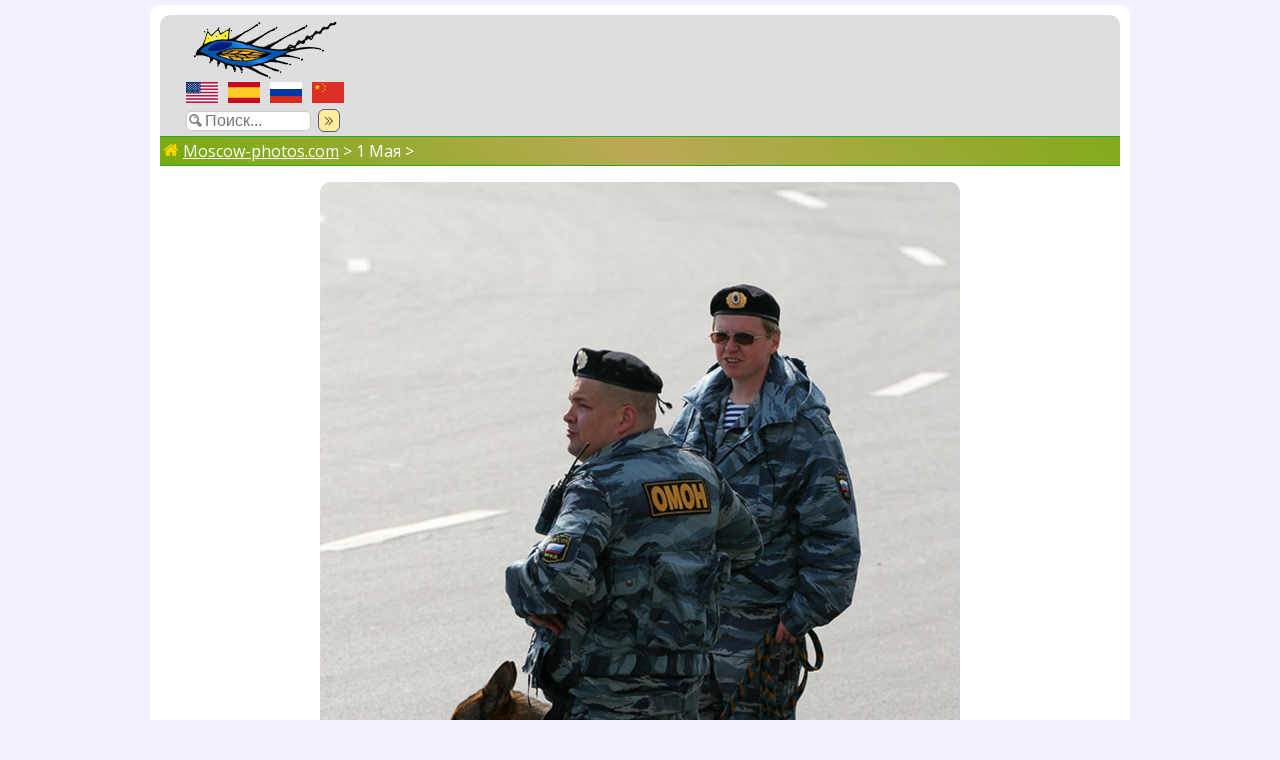

--- FILE ---
content_type: text/html; charset=utf-8
request_url: https://moscow-photos.com/photo.phtml?r=1541
body_size: 2974
content:
<!DOCTYPE html>
<html lang="ru">
<head>
	<meta charset="utf-8"> 
	<meta name="viewport" content="width=device-width, shrink-to-fit=yes">
	<link href="https://fonts.googleapis.com/css?family=Open+Sans:300,400,400i,600,800&amp;subset=cyrillic" rel="stylesheet">
	<LINK REL="stylesheet" HREF="/moscow.css?v=1.06">
	<title>Фотографии Москвы - Первомайская демонстрация в 2008 году. Кинологи из ОМОНа.</title>
	<meta name="theme-color" content="#77aa11">
	<meta name="twitter:card" content="summary" />
	<meta name="twitter:site" content="@remsap1" />
	<meta property="og:type" content="article"/>
	<meta name="verify-admitad" content="6992f2dc6b" />
	<meta name="revisit-after" content="30 day">
	<meta name="geo.position" content="55.749658445154914; 37.60866306418785">
	<meta property="og:title" content="Фотографии Москвы - Первомайская демонстрация в 2008 году. Кинологи из ОМОНа.">
	<meta property="og:url" content="http://www.moscow-photos.com/photo.phtml?r=1541">
	<meta property="og:description" content="1 Мая 2008 года (09:55)">
	<meta property="og:image" content="http://www.moscow-photos.com/i/0/3/may1-01-01.may.2008_l.jpg">
	<meta property="og:image:width" content="640">
	<meta property="og:image:height" content="960">
	<meta name="description" content="1 Мая 2008 года (09:55)">
	<meta name="keywords" content="1Мая">

	<script src="https://api-maps.yandex.ru/2.1/?lang=ru_RU" type="text/javascript"></script>
		
	<script src="/images/js/flex-images.min.js"></script>
	<link rel="stylesheet" href="/images/js/flex-images.css">
	<script src="https://vk.com/js/api/share.js?93"></script>
	<!-- Yandex.RTB -->
	<script>window.yaContextCb=window.yaContextCb||[]</script>
	<script src="https://yandex.ru/ads/system/context.js" async></script>
</head>
<body>



<div id=mp-page>



<div class=mp-header>
<div class=mp-top>
	
	<div class=mp-logo-block><a href="/rus.phtml"><img src="/images/moscow-photos-logo.png" class=mp-logo alt=""></a></div>
	<div class=flag-block><a href="photo.phtml?e=1541"><div id=tiwy-us-flag></div></a><a href="photo.phtml?s=1541"><div id=tiwy-es-flag></div></a><a href="photo.phtml?r=1541"><div id=tiwy-ru-flag></div></a><a href="photo.phtml?c=1541"><div id=tiwy-cn-flag></div></a><div class=cb></div></div>

	<div class=search-block><form id='searchForm' action="/search/rus.phtml">
	<input id="mp-search" name=q type=text placeholder="Поиск..." maxlength="30">
	<div id="search-button" onclick="document.forms['searchForm'].submit();"></div></form></div>
	
</div>
<div class=mp-top-banner><div class=banner-block><div class=ac></div>
</div></div>
<div class=cb></div>
</div>

<div class=middle-page><!--page start-->


	
		
<div class=breadcrumbs>
	<a href="/rus.phtml"><div class=home-icon></div> Moscow-photos.com</a>  &gt; 1 Мая &gt; </div>
<div class=one-photo-block><img src="/i/0/3/may1-01-01.may.2008_l.jpg" class=one-photo style='width-max:640px;height:auto;'><br>
<div class="ac cnt photo-title">Первомайская демонстрация в 2008 году. Кинологи из ОМОНа.</div>
<br><br>
</div>
<script>
   	ymaps.ready(init2);
    
    function init2 () {
		
       	myMap = new ymaps.Map('map2photo', {
       		center: [55.749658445154914, 37.60866306418785], 
       		zoom: 16,
       		controls: ['smallMapDefaultSet','rulerControl']
    		}, {
        		 searchControlProvider: 'yandex#search' 
    		}),

    	// Создаем геообъект с типом геометрии "Точка".
        myGeoObject = new ymaps.Placemark([55.749658445154914, 37.60866306418785], {
            /* hintContent: 'Собственный значок метки с контентом',
            balloonContent: 'А эта — новогодняя' */
        }, {
        	iconLayout: 'default#image',
        	iconImageHref: '/images/markers/10.png',
        	iconImageSize: [32, 32],
            draggable: false,
            
        });
    	myMap.geoObjects.add(myGeoObject);
 	}
</script>



<div>

<div class=photo-info-left>
	<div class=photo-info-left-header>Информация:</div>
	<div id="photo-info">
	<table class=info-table>
		<tr>
			<td class="info-cell-name w20">Дата:</td><td class="info-cell w80"> 1 Мая 2008 года (09:55)<br>
</td>
		</tr>
		<tr>
			<td class="info-cell-name w20">Место:</td><td class="info-cell w80"><a href="/events/2008/1may/rus.phtml">Первомайская демонстрация в 2008 году (часть 1 из 2)</a><br>
<span class=paletext>1 Мая</span><br>
</td>
		</tr>
		<tr>
			<td class="info-cell-name w20">Камера:</td><td class="info-cell w80">Canon 20D + Canon EF 70-200mm f/4L<br>
</td>
		</tr>
	</table>
	
	</div>
</div>


<div class=photo-info-right >
	<div class=photo-info-right-header>Фото на карте:</div>
	<div id="map2photo"></div>
	
</div>

<div class=cb></div>

</div>


<br>
Поделиться : <br>
	<script src="//yastatic.net/es5-shims/0.0.2/es5-shims.min.js"></script>
	<script src="//yastatic.net/share2/share.js"></script>
	<div class="ya-share2" data-services="twitter,facebook,vkontakte,odnoklassniki,moimir,sinaWeibo,tencentWeibo,gplus,reddit,evernote,linkedin,lj,viber,whatsapp,skype,telegram,collections"></div>
	

<br>

<script type="application/ld+json">
    {
     "@context": "http://schema.org",
     "@type": "BreadcrumbList",
     "itemListElement":
     [
	{
	"@type": "ListItem",
	"position": 1,
	"item": {"@id": "http://www.moscow-photos.com/rus.phtml", "name": "Moscow-photos.com"}
	}
	]
    }
</script>


<div class=footer>

<div><a href="/rus.phtml">Первая страница</a> - <a href="/old/">Карта Москвы со старой версии сайта</a> - <a href="/contact/rus.phtml">Контакты</a></div>

<div class=copyr>© www.moscow-photos.com, 2004-2025</div>

<div class="ac cnt copyr">
<a href="https://zen.yandex.ru/remsap"><div class=tiwy-yz-sq></div></a> 
<a href="https://www.youtube.com/channel/UCQuN_Y2JnhUVAqJFdUA7TcQ"><div class=tiwy-yt-sq></div></a> 
<a href="https://www.pond5.com/artist/remsap?ref=remsap"><div class=tiwy-pf-sq></div></a> 
</div>

<div class=footer-notice>

Использование фотографии в интернете разрешается только при наличии текстовой гиперссылки на сайт <a href="https://www.moscow-photos.com">www.moscow-photos.com</a> .
При этом ставить в известность вебмастера сайта не обязательно. 
Использование фотографии в печатных изданиях или ТВ без письменного разрешения автора запрещается.
Вопросы про фотографии можно задать <a href="/contact/rus.phtml">здесь</a>.

</div>


<!-- Yandex.RTB R-A-11977577-1 -->
<script>
window.yaContextCb.push(() => {
    Ya.Context.AdvManager.render({
        "blockId": "R-A-11977577-1",
        "type": "floorAd",
        "platform": "touch"
    })
})
</script>
</div><!--page end-->


</div> <!--end all container-->
		
		
		
		
		
		




		
</body>
</html>
